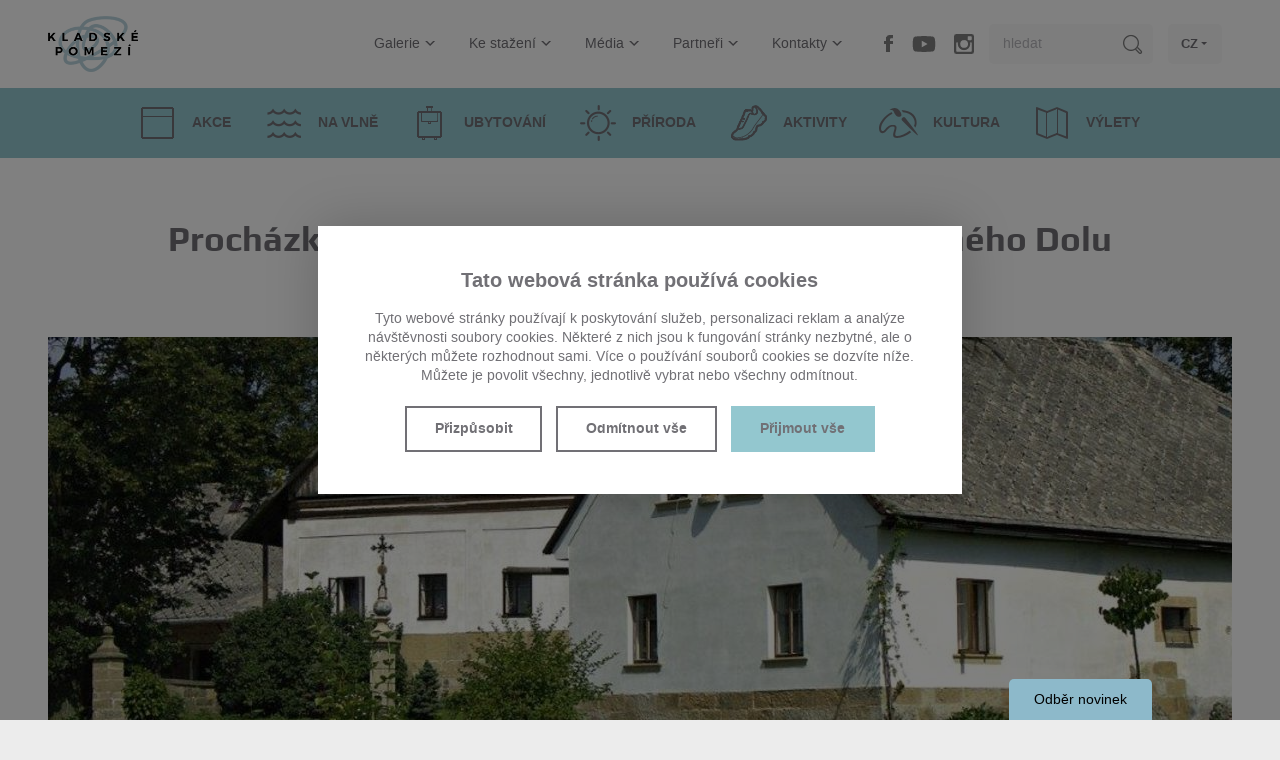

--- FILE ---
content_type: text/html; charset=utf-8
request_url: https://kladskepomezi.cz/kalendar-akci/prochazka-polickem-iii/stracim-ocasem-do-sucheho-dolu
body_size: 6433
content:

<!doctype html>
<!--[if lt IE 7]>      <html class="no-js lt-ie9 lt-ie8 lt-ie7" lang="cs"> <![endif]-->
<!--[if IE 7]>         <html class="no-js lt-ie9 lt-ie8" lang="cs"> <![endif]-->
<!--[if IE 8]>         <html class="no-js lt-ie9" lang="cs"> <![endif]-->
<!--[if gt IE 8]><!--> <html class="no-js" lang="cs"> <!--<![endif]-->
<head>

    <script src="https://incube.cz/coo.js"></script>

    <!-- Google tag (gtag.js) -->
    <script type="text/plain" async data-src="https://www.googletagmanager.com/gtag/js?id=G-M753RB8LH2" data-coo_category="analytics"></script>
    <script type="text/plain" data-coo_category="analytics">
        window.dataLayer = window.dataLayer || [];
        function gtag(){dataLayer.push(arguments);}
        gtag('js', new Date());

        gtag('config', 'G-M753RB8LH2');
    </script>

    <!-- Google tag (gtag.js) -->
    <script type="text/plain" async src="https://www.googletagmanager.com/gtag/js?id=AW-16678720676" data-coo_category="marketing"></script>
    <script type="text/plain" data-coo_category="marketing">
        window.dataLayer = window.dataLayer || [];
        function gtag(){dataLayer.push(arguments);}
        gtag('js', new Date());

        gtag('config', 'AW-16678720676');
    </script>

    <script defer>
        (function (w,d,s,o,f,js,fjs) {
            w['ecm-widget']=o;w[o] = w[o] || function () { (w[o].q = w[o].q || []).push(arguments) };
            js = d.createElement(s), fjs = d.getElementsByTagName(s)[0];
            js.id = '2-2bb287d15897fe2f9d89c882af9a3a8b'; js.dataset.a = 'kladskepomezi'; js.src = f; js.async = 1; fjs.parentNode.insertBefore(js, fjs);
        }(window, document, 'script', 'ecmwidget', 'https://d70shl7vidtft.cloudfront.net/widget.js'));
    </script>

    <meta charset="utf-8">
    <meta http-equiv="X-UA-Compatible" content="IE=edge,chrome=1">
    <title>Procházka Polickem III / Stračím ocasem do Suchého Dolu - Kalendář akcí | Kladské Pomezí.cz</title>
    <meta name="keywords" content="Procházka Polickem III / Stračím ocasem do Suchého Dolu, Kalendář akcí kladské pomezí" />
    <meta name="description" content="Procházka Polickem III / Stračím ocasem do Suchého Dolu - Kalendář akcí Kladské Pomezí" />
    <meta name="author" content="inCUBE interactive" />
    <meta name="robots" content="index,follow">

    <meta name="viewport" content="width=device-width, initial-scale=1">
    <link rel="apple-touch-icon" sizes="180x180" href="/apple-touch-icon.png">
    <link rel="icon" type="image/png" sizes="32x32" href="/favicon-32x32.png">
    <link rel="icon" type="image/png" sizes="16x16" href="/favicon-16x16.png">
    <link rel="manifest" href="/site.webmanifest">
    <link rel="mask-icon" href="/safari-pinned-tab.svg" color="#5bbad5">
    <meta name="msapplication-TileColor" content="#00aba9">
    <meta name="theme-color" content="#ffffff">
    
    <link rel="amphtml" href="/kalendar-akci/prochazka-polickem-iii/stracim-ocasem-do-sucheho-dolu?mime=amp">

    
    
    <link rel="stylesheet" href="/assets/css/style.min.css?v=11.03">

    <script src="/assets/js/vendor/modernizr-2.8.3-respond-1.4.2.min.js"></script>


    <meta property="og:site_name" content="Rozkoš cestovat - Kladské pomezí"/>
    <meta property="og:title" content="Procházka Polickem III / Stračím ocasem do Suchého Dolu - Kalendář akcí | Kladské Pomezí.cz"/>
    <meta property="og:description" content="Procházka Polickem III / Stračím ocasem do Suchého Dolu - Kalendář akcí Kladské Pomezí"/>
    <meta property="og:url" content="https://kladskepomezi.cz/kalendar-akci/prochazka-polickem-iii/stracim-ocasem-do-sucheho-dolu"/>
    <meta property="og:type" content="website" >

    
    <!-- Facebook Pixel Code -->
    <script>
    !function(f,b,e,v,n,t,s)
    {if(f.fbq)return;n=f.fbq=function(){n.callMethod?
    n.callMethod.apply(n,arguments):n.queue.push(arguments)};
    if(!f._fbq)f._fbq=n;n.push=n;n.loaded=!0;n.version='2.0';
    n.queue=[];t=b.createElement(e);t.async=!0;
    t.src=v;s=b.getElementsByTagName(e)[0];
    s.parentNode.insertBefore(t,s)}(window,document,'script',
    'https://connect.facebook.net/en_US/fbevents.js');
    
    fbq('init', '146270860666406');
    fbq('track', 'PageView');
    </script>
    <noscript>
    <img height="1" width="1"
    src="https://www.facebook.com/tr?id=146270860666406&ev=PageView
    &noscript=1"/>
    </noscript>



</head>
<body class="bg--gray-ll">

<div id="loader" class="loader bg--white"></div>

<!--[if lt IE 8]>
        <p class="browserupgrade bg--gray">Používáte <strong>zastaralý prohlížeč</strong>. Prosím <a href="http://browsehappy.com/">aktualizujte svůj prohlížeč</a> pro lepší požitek z prohlížení.</p>
        <![endif]-->


<header class="headerContainer wrapper clearfix bg--white">
        <div class="title fontPlay">
        <a href="/">
		    <img src="/assets/img/logo-kladske-pomezi.png" width="180" height="111" alt="Kladské pomezí" title="Kladské pomezí">
        </a>
    </div>
    
        <a id="navOpen" class="nav__open no-print" href="#"><span class="iconMenu"><span></span><span></span><span></span></span></a>
    <nav class="nav no-print">
        <ul>

            <li>
                <a href="/galerie">Galerie<span class="iconAdd"><span></span></span><span class="beak--menub"></span></a>
                    <div class="nav__submenu bg--white collapsible collapsed">
                    <ul>
                                <li>
                            <a href="/galerie">Fotogalerie<span class="arrow arrow--right"></span></a>

                                    </li>
                                <li>
                            <a href="/video-galerie">Videa<span class="arrow arrow--right"></span></a>

                                    </li>
                            </ul>
                </div>
                </li>
            <li>
                <a href="/ke-stazeni">Ke stažení<span class="iconAdd"><span></span></span><span class="beak--menub"></span></a>
                    <div class="nav__submenu bg--white collapsible collapsed">
                    <ul>
                                <li>
                            <a href="/ke-stazeni/bannery">Bannery<span class="arrow arrow--right"></span></a>

                                    </li>
                                <li>
                            <a href="/ke-stazeni/bulletin">Bulletin<span class="arrow arrow--right"></span></a>

                                    </li>
                                <li>
                            <a href="/ke-stazeni/dokumenty">Dokumenty<span class="arrow arrow--right"></span></a>

                                    </li>
                                <li>
                            <a href="/ke-stazeni/loga">Loga<span class="arrow arrow--right"></span></a>

                                    </li>
                                <li>
                            <a href="/ke-stazeni/propagacni-materialy">Propagační materiály<span class="arrow arrow--right"></span></a>

                                    </li>
                                <li>
                            <a href="/partneri/strategie-rozvoje">Strategie<span class="arrow arrow--right"></span></a>

                                    </li>
                                <li>
                            <a href="/partneri/vyrocni-zpravy">Výroční zprávy<span class="arrow arrow--right"></span></a>

                                    </li>
                                <li>
                            <a href="/partneri/plan-cinnosti">Plán činnosti<span class="arrow arrow--right"></span></a>

                                    </li>
                            </ul>
                </div>
                </li>
            <li>
                <a href="/media/tiskove-zpravy">Média<span class="iconAdd"><span></span></span><span class="beak--menub"></span></a>
                    <div class="nav__submenu bg--white collapsible collapsed">
                    <ul>
                                <li>
                            <a href="/cs/#">Konference<span class="arrow arrow--right"></span></a>

                                        <div class="nav__subsubmenu bg--white collapsible collapsed">
                                <ul>
                                                    <li><a href="/konference/leto-2025-v-kladskem-pomezi">Léto 2025 v Kladském pomezí<span class="arrow arrow--right"></span></a></li>
                                                    <li><a href="/konference/leto-2024-v-kladskem-pomezi">Léto 2024 v Kladském pomezí<span class="arrow arrow--right"></span></a></li>
                                                    <li><a href="/konference/leto-2023-v-kladskem-pomezi">Léto 2023 v Kladském pomezí<span class="arrow arrow--right"></span></a></li>
                                                    <li><a href="/konference/leto-2022-v-kladskem-pomezi">Léto 2022 v Kladském pomezí<span class="arrow arrow--right"></span></a></li>
                                                    <li><a href="/konference/leto-v-kladskem-pomezi-2021">Léto v Kladském pomezí 2021<span class="arrow arrow--right"></span></a></li>
                                                    <li><a href="/konference/leto-v-kladskem-pomezi-2020">Léto v Kladském pomezí 2020<span class="arrow arrow--right"></span></a></li>
                                                </ul>
                            </div>
                                    </li>
                                <li>
                            <a href="/media/napsali-o-nas">Napsali o nás<span class="arrow arrow--right"></span></a>

                                    </li>
                                <li>
                            <a href="/media/tiskove-zpravy">Tiskové zprávy<span class="arrow arrow--right"></span></a>

                                    </li>
                                <li>
                            <a href="/cs/static/achievements">Naše úspěchy<span class="arrow arrow--right"></span></a>

                                    </li>
                            </ul>
                </div>
                </li>
            <li>
                <a href="/partneri">Partneři<span class="iconAdd"><span></span></span><span class="beak--menub"></span></a>
                    <div class="nav__submenu bg--white collapsible collapsed">
                    <ul>
                                <li>
                            <a href="/partneri/kladske-pomezi-ops">Destinační společnost<span class="arrow arrow--right"></span></a>

                                    </li>
                                <li>
                            <a href="/partneri/nase-nabidka">Naše nabídka<span class="arrow arrow--right"></span></a>

                                    </li>
                                <li>
                            <a href="/partneri">Seznam členů<span class="arrow arrow--right"></span></a>

                                        <div class="nav__subsubmenu bg--white collapsible collapsed">
                                <ul>
                                                    <li><a href="/partneri/vyznamni-partneri">Významní partneři<span class="arrow arrow--right"></span></a></li>
                                                </ul>
                            </div>
                                    </li>
                                <li>
                            <a href="/i-my-tvorime-pribeh-kladskeho-pomezi">I my tvoříme příběh Kladského pomezí<span class="arrow arrow--right"></span></a>

                                    </li>
                                <li>
                            <a href="/partneri/25-let">TOP aktivity<span class="arrow arrow--right"></span></a>

                                        <div class="nav__subsubmenu bg--white collapsible collapsed">
                                <ul>
                                                    <li><a href="/top-aktivity">TOP 13+1<span class="arrow arrow--right"></span></a></li>
                                                    <li><a href="/cs/static/projectwave#videos">Projekt na vlně videa<span class="arrow arrow--right"></span></a></li>
                                                    <li><a href="https://www.toulavybatoh.cz">Toulavý batoh<span class="arrow arrow--right"></span></a></li>
                                                    <li><a href="https://www.karelcapek.cz/assets/videos/kladske-pomezi_short.mp4">Karel Čapek<span class="arrow arrow--right"></span></a></li>
                                                </ul>
                            </div>
                                    </li>
                                <li>
                            <a href="/partneri/statisticke-udaje">Statistické údaje<span class="arrow arrow--right"></span></a>

                                    </li>
                                <li>
                            <a href="/partneri/projekt-na-vlne">Projekt na vlně<span class="arrow arrow--right"></span></a>

                                    </li>
                            </ul>
                </div>
                </li>
            <li>
                <a href="/kontakty">Kontakty<span class="iconAdd"><span></span></span><span class="beak--menub"></span></a>
                    <div class="nav__submenu bg--white collapsible collapsed">
                    <ul>
                                <li>
                            <a href="/kontakty">Kladské pomezí o.p.s.<span class="arrow arrow--right"></span></a>

                                    </li>
                                <li>
                            <a href="/informacni-centra">Informační centra<span class="arrow arrow--right"></span></a>

                                    </li>
                            </ul>
                </div>
                </li>

            <li class="nav__fb"><a class="icon icon--tfb" href="https://www.facebook.com/kladskepomezi" target="_blank">facebook</a></li>
            <li class="nav__yt"><a class="icon icon--tyt" href="https://youtube.com/@kladskepomezio.p.s.9771?si=sBj0hDgO8haMl9Sk" target="_blank">youtube</a></li>
            <!-- <li class="nav__tw"><a class="icon icon--ttw" href="https://twitter.com/KladskePomezi" target="_blank">twitter</a></li> -->
            <li class="nav__inst"><a class="icon icon--tinst" href="https://www.instagram.com/kladskepomezi/" target="_blank">instagram</a></li>
            <li class="nav__search">
                <form class="searchForm clearfix" method="GET" action="/hledat">
                    <input type="search" name="term" placeholder="hledat">
                    <input class="icon icon--search" type="submit" value="hledat">
                </form>
            </li>
            <li class="nav__lang">
                            <a href="#">CZ<span class="beak--menu"></span></a>
                <div class="nav__submenu bg--white">
                    <ul>
                        <li><a href="/pl">PL</a></li>
                        <li><a href="/de">DE</a></li>
                        <li><a href="/en">EN</a></li>
                    </ul>
                </div>
                            </li>
        </ul>
    </nav>

</header>

<div class="category clearfix bg--aquamarine collapsible__set no-print">
    <ul>

            <li>

                    <a href="/kalendar-akci"><span class="icon icon--cal"></span><strong>Akce</strong></a>
                </li>
            <li>

                    <a href="/na-vlne"><span class="icon icon--wave"></span><strong>Na vlně</strong></a>
                </li>
            <li>

                    <a href="/ubytovani"><span class="icon icon--bag"></span><strong>Ubytování</strong></a>
                </li>
            <li>

                    <a class="catsub__open" rel="catsubNature" href="#">
                    <span class="icon icon--sun"></span>
                    <strong>Příroda</strong>
                </a>
                <div class="category__submenu bg--gray-lll collapsible collapsed">
                    <ul>
                                <li><a href="/priroda/skalni-mesta"><strong>Hory a skály</strong></a></li>
                                <li><a href="/priroda/rozhledny-a-vyhlidky"><strong>Rozhledny a vyhlídky</strong></a></li>
                                <li><a href="/priroda/hory-a-vodni-plochy"><strong>Řeky a údolí</strong></a></li>
                            </ul>
                </div>
                </li>
            <li>

                    <a class="catsub__open" rel="catsubActivity" href="#">
                    <span class="icon icon--shoe"></span>
                    <strong>Aktivity</strong>
                </a>
                <div class="category__submenu bg--gray-lll collapsible collapsed">
                    <ul>
                                <li><a href="/aktivity/vyrobky-kladskeho-pomezi"><strong>Regionální produkt – Kladské pomezí</strong></a></li>
                                <li><a href="/aktivity/relaxace"><strong>Relaxace</strong></a></li>
                                <li><a href="/aktivity/zabava"><strong>Zábava</strong></a></li>
                                <li><a href="/aktivity/pesi-turistika"><strong>Pěší turistika</strong></a></li>
                                <li><a href="/aktivity/cyklistika"><strong>Cyklistika</strong></a></li>
                                <li><a href="/aktivity/vodni-sporty"><strong>Vodní sporty</strong></a></li>
                                <li><a href="/aktivity/koupaliste-a-bazeny"><strong>Koupaliště</strong></a></li>
                                <li><a href="/aktivity/vodacky-pruvodce"><strong>Vodácký průvodce</strong></a></li>
                                <li><a href="/aktivity/farmy-a-jizdarny"><strong>ZOO a jízdárny</strong></a></li>
                                <li><a href="/aktivity/vyhlidkove-lety"><strong>Vyhlídkové lety</strong></a></li>
                                <li><a href="/aktivity/zimni-sporty"><strong>Zimní sporty</strong></a></li>
                                <li><a href="/aktivity/aktivity-pod-strechou"><strong>Pod střechou</strong></a></li>
                                <li><a href="/aktivity/naucne-stezky"><strong>Naučné stezky</strong></a></li>
                                <li><a href="/aktivity/filmova-turistika"><strong>Filmová turistika</strong></a></li>
                                <li><a href="/cs/https://www.toulavybatoh.cz"><strong>Toulavý batoh</strong></a></li>
                            </ul>
                </div>
                </li>
            <li>

                    <a class="catsub__open" rel="catsubCulture" href="#">
                    <span class="icon icon--paint"></span>
                    <strong>Kultura</strong>
                </a>
                <div class="category__submenu bg--gray-lll collapsible collapsed">
                    <ul>
                                <li><a href="/cs/https://karelcapek.cz"><strong>KARELCAPEK.CZ</strong></a></li>
                                <li><a href="/bozenanemcova"><strong>BOŽENA 200</strong></a></li>
                                <li><a href="/kultura/osobnosti-regionu"><strong>Osobnosti regionu</strong></a></li>
                                <li><a href="/kultura/muzea-a-galerie"><strong>Muzea a galerie</strong></a></li>
                                <li><a href="/kultura/hrady-a-zamky"><strong>Hrady a zámky</strong></a></li>
                                <li><a href="/kultura/pevnosti"><strong>Opevnění</strong></a></li>
                                <li><a href="/kultura/lidova-architektura"><strong>Architektura</strong></a></li>
                                <li><a href="/kultura/prusko-rakouska-valka-1866"><strong>Prusko-rakouská válka 1866</strong></a></li>
                                <li><a href="/kultura/mesta-a-obce"><strong>Města a obce</strong></a></li>
                                <li><a href="/kultura/cirkevni-pamatky"><strong>Církevní památky</strong></a></li>
                                <li><a href="/vyznamne-akce"><strong>Významné akce</strong></a></li>
                            </ul>
                </div>
                </li>
            <li>

                    <a href="/tipy-na-vylety"><span class="icon icon--map"></span><strong>Výlety</strong></a>
                </li>

    </ul>
</div>



<div id="catsubNature" class="catsub bg--white fontPlay">
    <div class="wrapper wrapper--1400">
        <ul class="clearfix">

    
                    <li>
              <a class="catsub__block" href="/priroda/skalni-mesta">
                <span class="catsub__img">
                  <img src="/assets/files/catsub-img15.jpg" width="345" height="150" alt="Příroda" title="Příroda">
                  <span class="arrowCorner bg--white"><span class="arrow arrow--right"></span></span>
                </span>
                <strong>Hory a skály</strong>
              </a>
            </li>
        
    
                    <li>
              <a class="catsub__block" href="/priroda/rozhledny-a-vyhlidky">
                <span class="catsub__img">
                  <img src="/assets/files/catsub-img3.jpg" width="345" height="150" alt="Příroda" title="Příroda">
                  <span class="arrowCorner bg--white"><span class="arrow arrow--right"></span></span>
                </span>
                <strong>Rozhledny a vyhlídky</strong>
              </a>
            </li>
        
    
                    <li>
              <a class="catsub__block" href="/priroda/hory-a-vodni-plochy">
                <span class="catsub__img">
                  <img src="/assets/files/catsub-img12.jpg" width="345" height="150" alt="Příroda" title="Příroda">
                  <span class="arrowCorner bg--white"><span class="arrow arrow--right"></span></span>
                </span>
                <strong>Řeky a údolí</strong>
              </a>
            </li>
        
    
        </ul>
    </div>
</div>


<div id="catsubActivity" class="catsub bg--white fontPlay">
    <div class="wrapper wrapper--1400">
        <ul class="clearfix">

    
                    <li>
              <a class="catsub__block" href="/aktivity/vyrobky-kladskeho-pomezi">
                <span class="catsub__img">
                  <img src="/assets/files/catsub-img21.jpg" width="345" height="150" alt="Aktivity" title="Aktivity">
                  <span class="arrowCorner bg--white"><span class="arrow arrow--right"></span></span>
                </span>
                <strong>Regionální produkt – Kladské pomezí</strong>
              </a>
            </li>
        
    
        
            <li class="catsub__item--w4"><ul>
                    <li><a href="/aktivity/relaxace"><strong>Relaxace</strong></a></li>

            
        
    
        
            
                    <li><a href="/aktivity/zabava"><strong>Zábava</strong></a></li>

            
        
    
        
            
                    <li><a href="/aktivity/pesi-turistika"><strong>Pěší turistika</strong></a></li>

            
        
    
        
            
                    <li><a href="/aktivity/cyklistika"><strong>Cyklistika</strong></a></li>

            </ul></li>
        
    
        
            <li class="catsub__item--w4"><ul>
                    <li><a href="/aktivity/vodni-sporty"><strong>Vodní sporty</strong></a></li>

            
        
    
        
            
                    <li><a href="/aktivity/koupaliste-a-bazeny"><strong>Koupaliště</strong></a></li>

            
        
    
        
            
                    <li><a href="/aktivity/vodacky-pruvodce"><strong>Vodácký průvodce</strong></a></li>

            
        
    
        
            
                    <li><a href="/aktivity/farmy-a-jizdarny"><strong>ZOO a jízdárny</strong></a></li>

            </ul></li>
        
    
        
            <li class="catsub__item--w4"><ul>
                    <li><a href="/aktivity/vyhlidkove-lety"><strong>Vyhlídkové lety</strong></a></li>

            
        
    
        
            
                    <li><a href="/aktivity/zimni-sporty"><strong>Zimní sporty</strong></a></li>

            
        
    
        
            
                    <li><a href="/aktivity/aktivity-pod-strechou"><strong>Pod střechou</strong></a></li>

            
        
    
        
            
                    <li><a href="/aktivity/naucne-stezky"><strong>Naučné stezky</strong></a></li>

            </ul></li>
        
    
        
            <li class="catsub__item--w4"><ul>
                    <li><a href="/aktivity/filmova-turistika"><strong>Filmová turistika</strong></a></li>

            
        
    
        
            
                    <li><a href="https://www.toulavybatoh.cz"><strong>Toulavý batoh</strong></a></li>

            
        
    
        </ul>
    </div>
</div>


<div id="catsubCulture" class="catsub bg--white fontPlay">
    <div class="wrapper wrapper--1400">
        <ul class="clearfix">

    
                    <li>
              <a class="catsub__block" href="https://karelcapek.cz">
                <span class="catsub__img">
                  <img src="/assets/files/catsub-img20.jpg" width="345" height="150" alt="Kultura" title="Kultura">
                  <span class="arrowCorner bg--white"><span class="arrow arrow--right"></span></span>
                </span>
                <strong>KARELCAPEK.CZ</strong>
              </a>
            </li>
        
    
                    <li>
              <a class="catsub__block" href="/bozenanemcova">
                <span class="catsub__img">
                  <img src="/assets/files/catsub-img23.jpg" width="345" height="150" alt="Kultura" title="Kultura">
                  <span class="arrowCorner bg--white"><span class="arrow arrow--right"></span></span>
                </span>
                <strong>BOŽENA 200</strong>
              </a>
            </li>
        
    
                    <li>
              <a class="catsub__block" href="/kultura/osobnosti-regionu">
                <span class="catsub__img">
                  <img src="/assets/files/catsub-img22.jpg" width="345" height="150" alt="Kultura" title="Kultura">
                  <span class="arrowCorner bg--white"><span class="arrow arrow--right"></span></span>
                </span>
                <strong>Osobnosti regionu</strong>
              </a>
            </li>
        
    
        
            <li class="catsub__item--w4"><ul>
                    <li><a href="/kultura/muzea-a-galerie"><strong>Muzea a galerie</strong></a></li>

            
        
    
        
            
                    <li><a href="/kultura/hrady-a-zamky"><strong>Hrady a zámky</strong></a></li>

            
        
    
        
            
                    <li><a href="/kultura/pevnosti"><strong>Opevnění</strong></a></li>

            </ul></li>
        
    
        
            <li class="catsub__item--w4"><ul>
                    <li><a href="/kultura/lidova-architektura"><strong>Architektura</strong></a></li>

            
        
    
        
            
                    <li><a href="/kultura/prusko-rakouska-valka-1866"><strong>Prusko-rakouská válka 1866</strong></a></li>

            
        
    
        
            
                    <li><a href="/kultura/mesta-a-obce"><strong>Města a obce</strong></a></li>

            </ul></li>
        
    
        
            <li class="catsub__item--w4"><ul>
                    <li><a href="/kultura/cirkevni-pamatky"><strong>Církevní památky</strong></a></li>

            
        
    
        
            
                    <li><a href="/vyznamne-akce"><strong>Významné akce</strong></a></li>

            
        
    
        </ul>
    </div>
</div>



<div class="content bg--white">

	<article class="wrapper clearfix" itemscope itemtype="http://schema.org/Action">

		<header>
			<h1 class="content__title fontPlay"><strong itemprop="name">Procházka Polickem III / Stračím ocasem do Suchého Dolu</strong></h1>

			<p class="content__updated"><span class="icon icon--clock"></span>
				11. 07. 2017				-
				29. 07. 2017			</p>
		</header>

		<div itemprop="image">
			
        <div class="noslider content__slider">
        <ul class="clearfix">
        
                            <li><div class="slider__img"><img src="/files/calendar/3492/header_static/Suchodol-06.jpg" width="1230" height="390" alt="Procházka Polickem III / Stračím ocasem do Suchého Dolu" title="Procházka Polickem III / Stračím ocasem do Suchého Dolu"></div></li>
            
                </ul>
    </div>
    		</div>

		<section class="wysihtml5__content">
		
			<div itemprop="description">
				<p>PROCHÁZKA POLICKEM III. / Stračím ocasem do Suchého Dolu</p><p>sobota 29. 7. 2017</p><p>Vycházka s ukázkami lidové architektury a památných míst mezi Policí nad Metují a Suchým Dolem. Terénní exkurze s Mgr. Janem Tůmou z Regionálního muzea Náchod. </p><p>Maximální počet zájemců: 30 osob. Přihlášky, bližší informace a platba předem v informačním centru &nbsp;do 27. 7. 2017.</p><p>Účastnický poplatek: dospělí 60 Kč, děti 30 Kč</p><br>			</div>

							<h2>Soubory ke stažení</h2>
				<ul>
											<li>
							<a href="/files/calendar/3492/documents/2017_prochazky-A3.jpg">2017_prochazky A3.jpg</a>
						</li>
									</ul>
					</section>

		<aside class="fontPlay bg--gray-ll">
			<a class="button aside__button bg--gray" href="/kalendar-akci">
				<span class="arrow arrow--left-w arrow--border"></span> <strong><em>zpět na výpis</em></strong> </a>

			<div class="aside__profile bg--gray-lll" itemscope itemtype="http://schema.org/Person">
				<div class="profile__img" itemprop="image">
					<img src="/files/user_avatar/image_not_found.jpg" width="122" height="136" alt="Police nad Metují IC" title="Police nad Metují IC">
				</div>

				<h3 class="profile__title"><strong itemprop="name">Police nad Metují IC</strong></h3>

				<p class="profile__desc"><em>autor</em></p>
			</div>
			<div class="aside__soc">
    <p>sdílet článek</p>
    <ul class="clearfix">
        <li>
            <span class="icon icon--fb-d"></span>
            <a class="overlay" href="https://www.facebook.com/sharer/sharer.php?u=https://kladskepomezi.cz" onclick="window.open('https://www.facebook.com/sharer/sharer.php?u='+encodeURIComponent(location.href),'facebook-share-dialog','width=626,height=436');return false;">Share on facebook</a>
        </li>
        <!-- <li>
            <span class="icon icon--tw-d"></span>
            <a class="overlay" href="https://twitter.com/intent/tweet?button_hashtag=kladskepomezi" class="twitter-hashtag-button" data-lang="en" data-size="large" data-url="http://kladskepomezi.cz">Tweet #kladskepomezi</a>
        </li> -->
    </ul>
</div>
</aside>
		</aside>

	</article>

</div>

<footer class="footerContainer bg--gray no-print">

    <div class="other bg--gray-d">
        <ul class="clearfix">
            <li><a href="/cs"><strong>Úvod<span class="iconAdd iconAdd--white"><span></span></span></strong></a></li>
            <li><a href="/galerie"><strong>Galerie<span class="iconAdd iconAdd--white"><span></span></span></strong></a></li>
            <li><a href="/ke-stazeni"><strong>Ke stažení<span class="iconAdd iconAdd--white"><span></span></span></strong></a></li>
            <li><a href="/media/tiskove-zpravy"><strong>Média<span class="iconAdd iconAdd--white"><span></span></span></strong></a></li>
            <li><a href="/partneri"><strong>Partneři<span class="iconAdd iconAdd--white"><span></span></span></strong></a></li>
            <li><a href="/kontakty"><strong>Kontakty<span class="iconAdd iconAdd--white"><span></span></span></strong></a></li>
            <li><a href="/cs/ochrana-soukromi"><strong>Ochrana osobních údajů<span class="iconAdd iconAdd--white"><span></span></span></strong></a></li>
        </ul>
    </div>

    <div class="socNet">
        <p><em>Podělte se s přáteli</em></p>
        <ul class="clearfix">
            <li>
                <span class="icon icon--fb"></span>
                <a class="overlay" href="https://www.facebook.com/sharer/sharer.php?u=https://kladskepomezi.cz" onclick="window.open('https://www.facebook.com/sharer/sharer.php?u='+encodeURIComponent(location.href),'facebook-share-dialog','width=626,height=436');return false;">Share on facebook</a>
            </li>
            <li>
                <span class="icon icon--fyt"></span>
                <a class="overlay" href="https://youtube.com/@kladskepomezio.p.s.9771?si=sBj0hDgO8haMl9Sk" target="_blank">Youtube</a>
            </li>
            <!-- <li>
                <span class="icon icon--tw"></span>
                <a class="overlay twitter-hashtag-button" href="https://twitter.com/intent/tweet?button_hashtag=kladskepomezi" data-lang="en" data-size="large" data-url="https://kladskepomezi.cz">Tweet #kladskepoemzi</a>
            </li> -->
            <li>
                <span class="icon icon--in"></span>
                <a class="overlay" href="https://www.linkedin.com/cws/share?url=https://kladskepomezi.cz" onclick="window.open('https://www.linkedin.com/cws/share?url='+encodeURIComponent(location.href)+'','', 'menubar=no,toolbar=no,resizable=yes,scrollbars=yes,height=600,width=600');return false;">LinkedIn</a>

            </li>
            <li>
                <span class="icon icon--rss"></span>
                <a class="overlay" href="https://kladskepomezi.cz/rss/cs">rss</a>
            </li>
        </ul>
    </div>

    <p class="copyright"><a class="coo__set" href="#set">Nastavit Cookies</a><br> <span class="op05">Copyright &copy; 2026 Kladské pomezí o.p.s. <span>All rights reserved</span></span> <a href="https://incube.cz/">Powered by inCUBE<span class="icon icon--incube"></span></a></p>

    <!-- <div class="eu bg--white">
        <img class="eu__img eu__img--l" src="/assets/img/eu-l.jpg" width="180" height="92" alt="Regionální operační program NUTS II Severovýchod" title="Regionální operační program NUTS II Severovýchod">
        <img class="eu__img eu__img--r" src="/assets/img/eu-r.jpg" width="203" height="92" alt="Spolufinancováno Evropskou unii z Evropského fondu pro regionální rozvoj" title="Spolufinancováno Evropskou unii z Evropského fondu pro regionální rozvoj">
        <p>Tyto stránky vznikly v rámci projektu "Kladské pomezí - Rozkoš cestovat", který je spolufinancován Evropskou unií z Evropského fondu pro regionální rozvoj - Regionální operační program NUTS II Severovýchod. Registrační číslo CZ.1.13/3.3.00/14.00842</p>
    </div> -->

</footer>

<script type="text/javascript">var t = {'error' : 'Chyba'};</script>
<script src="/assets/js/main.min.js?v=11.03"></script>

<script type="text/javascript">
	/* <![CDATA[ */
	var seznam_retargeting_id = 77247;
	/* ]]> */
</script>
<script type="text/plain" data-coo_category="marketing" data-src="//c.imedia.cz/js/retargeting.js"></script>
<script type="text/plain" data-coo_category="functional" data-src="//connect.facebook.net/cs_CZ/sdk.js#xfbml=1&version=v2.0"></script>
                        
</body>
</html>
